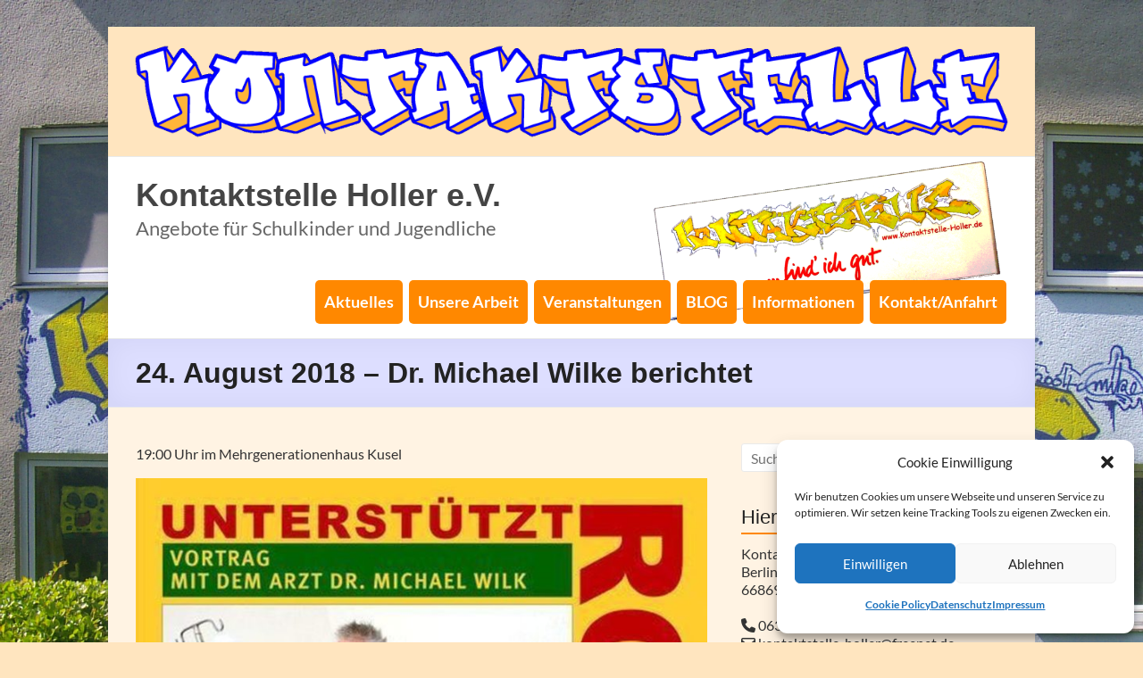

--- FILE ---
content_type: text/html; charset=UTF-8
request_url: http://kontaktstelle-holler.de/24-august-2018-dr-michael-wilke-berichtet/
body_size: 15954
content:
<!DOCTYPE html>
<!--[if IE 7]>
<html class="ie ie7" lang="de">
<![endif]-->
<!--[if IE 8]>
<html class="ie ie8" lang="de">
<![endif]-->
<!--[if !(IE 7) & !(IE 8)]><!-->
<html lang="de">
<!--<![endif]-->
<head>
	<meta charset="UTF-8" />
	<meta name="viewport" content="width=device-width, initial-scale=1">
	<link rel="profile" href="http://gmpg.org/xfn/11" />
	<title>24. August 2018 &#8211; Dr. Michael Wilke berichtet &#8211; Kontaktstelle Holler e.V.</title>
<meta name='robots' content='max-image-preview:large' />
	<style>img:is([sizes="auto" i], [sizes^="auto," i]) { contain-intrinsic-size: 3000px 1500px }</style>
	<link rel="alternate" type="application/rss+xml" title="Kontaktstelle Holler e.V. &raquo; Feed" href="http://kontaktstelle-holler.de/feed/" />
<link rel="alternate" type="application/rss+xml" title="Kontaktstelle Holler e.V. &raquo; Kommentar-Feed" href="http://kontaktstelle-holler.de/comments/feed/" />
<link rel='stylesheet' id='sbr_styles-css' href='http://kontaktstelle-holler.de/wp-content/plugins/reviews-feed/assets/css/sbr-styles.min.css?ver=2.1.1' type='text/css' media='all' />
<link rel='stylesheet' id='sbi_styles-css' href='http://kontaktstelle-holler.de/wp-content/plugins/instagram-feed/css/sbi-styles.min.css?ver=6.10.0' type='text/css' media='all' />
<link rel='stylesheet' id='wp-block-library-css' href='http://kontaktstelle-holler.de/wp-includes/css/dist/block-library/style.min.css?ver=6.8.3' type='text/css' media='all' />
<style id='wp-block-library-theme-inline-css' type='text/css'>
.wp-block-audio :where(figcaption){color:#555;font-size:13px;text-align:center}.is-dark-theme .wp-block-audio :where(figcaption){color:#ffffffa6}.wp-block-audio{margin:0 0 1em}.wp-block-code{border:1px solid #ccc;border-radius:4px;font-family:Menlo,Consolas,monaco,monospace;padding:.8em 1em}.wp-block-embed :where(figcaption){color:#555;font-size:13px;text-align:center}.is-dark-theme .wp-block-embed :where(figcaption){color:#ffffffa6}.wp-block-embed{margin:0 0 1em}.blocks-gallery-caption{color:#555;font-size:13px;text-align:center}.is-dark-theme .blocks-gallery-caption{color:#ffffffa6}:root :where(.wp-block-image figcaption){color:#555;font-size:13px;text-align:center}.is-dark-theme :root :where(.wp-block-image figcaption){color:#ffffffa6}.wp-block-image{margin:0 0 1em}.wp-block-pullquote{border-bottom:4px solid;border-top:4px solid;color:currentColor;margin-bottom:1.75em}.wp-block-pullquote cite,.wp-block-pullquote footer,.wp-block-pullquote__citation{color:currentColor;font-size:.8125em;font-style:normal;text-transform:uppercase}.wp-block-quote{border-left:.25em solid;margin:0 0 1.75em;padding-left:1em}.wp-block-quote cite,.wp-block-quote footer{color:currentColor;font-size:.8125em;font-style:normal;position:relative}.wp-block-quote:where(.has-text-align-right){border-left:none;border-right:.25em solid;padding-left:0;padding-right:1em}.wp-block-quote:where(.has-text-align-center){border:none;padding-left:0}.wp-block-quote.is-large,.wp-block-quote.is-style-large,.wp-block-quote:where(.is-style-plain){border:none}.wp-block-search .wp-block-search__label{font-weight:700}.wp-block-search__button{border:1px solid #ccc;padding:.375em .625em}:where(.wp-block-group.has-background){padding:1.25em 2.375em}.wp-block-separator.has-css-opacity{opacity:.4}.wp-block-separator{border:none;border-bottom:2px solid;margin-left:auto;margin-right:auto}.wp-block-separator.has-alpha-channel-opacity{opacity:1}.wp-block-separator:not(.is-style-wide):not(.is-style-dots){width:100px}.wp-block-separator.has-background:not(.is-style-dots){border-bottom:none;height:1px}.wp-block-separator.has-background:not(.is-style-wide):not(.is-style-dots){height:2px}.wp-block-table{margin:0 0 1em}.wp-block-table td,.wp-block-table th{word-break:normal}.wp-block-table :where(figcaption){color:#555;font-size:13px;text-align:center}.is-dark-theme .wp-block-table :where(figcaption){color:#ffffffa6}.wp-block-video :where(figcaption){color:#555;font-size:13px;text-align:center}.is-dark-theme .wp-block-video :where(figcaption){color:#ffffffa6}.wp-block-video{margin:0 0 1em}:root :where(.wp-block-template-part.has-background){margin-bottom:0;margin-top:0;padding:1.25em 2.375em}
</style>
<style id='global-styles-inline-css' type='text/css'>
:root{--wp--preset--aspect-ratio--square: 1;--wp--preset--aspect-ratio--4-3: 4/3;--wp--preset--aspect-ratio--3-4: 3/4;--wp--preset--aspect-ratio--3-2: 3/2;--wp--preset--aspect-ratio--2-3: 2/3;--wp--preset--aspect-ratio--16-9: 16/9;--wp--preset--aspect-ratio--9-16: 9/16;--wp--preset--color--black: #000000;--wp--preset--color--cyan-bluish-gray: #abb8c3;--wp--preset--color--white: #ffffff;--wp--preset--color--pale-pink: #f78da7;--wp--preset--color--vivid-red: #cf2e2e;--wp--preset--color--luminous-vivid-orange: #ff6900;--wp--preset--color--luminous-vivid-amber: #fcb900;--wp--preset--color--light-green-cyan: #7bdcb5;--wp--preset--color--vivid-green-cyan: #00d084;--wp--preset--color--pale-cyan-blue: #8ed1fc;--wp--preset--color--vivid-cyan-blue: #0693e3;--wp--preset--color--vivid-purple: #9b51e0;--wp--preset--gradient--vivid-cyan-blue-to-vivid-purple: linear-gradient(135deg,rgba(6,147,227,1) 0%,rgb(155,81,224) 100%);--wp--preset--gradient--light-green-cyan-to-vivid-green-cyan: linear-gradient(135deg,rgb(122,220,180) 0%,rgb(0,208,130) 100%);--wp--preset--gradient--luminous-vivid-amber-to-luminous-vivid-orange: linear-gradient(135deg,rgba(252,185,0,1) 0%,rgba(255,105,0,1) 100%);--wp--preset--gradient--luminous-vivid-orange-to-vivid-red: linear-gradient(135deg,rgba(255,105,0,1) 0%,rgb(207,46,46) 100%);--wp--preset--gradient--very-light-gray-to-cyan-bluish-gray: linear-gradient(135deg,rgb(238,238,238) 0%,rgb(169,184,195) 100%);--wp--preset--gradient--cool-to-warm-spectrum: linear-gradient(135deg,rgb(74,234,220) 0%,rgb(151,120,209) 20%,rgb(207,42,186) 40%,rgb(238,44,130) 60%,rgb(251,105,98) 80%,rgb(254,248,76) 100%);--wp--preset--gradient--blush-light-purple: linear-gradient(135deg,rgb(255,206,236) 0%,rgb(152,150,240) 100%);--wp--preset--gradient--blush-bordeaux: linear-gradient(135deg,rgb(254,205,165) 0%,rgb(254,45,45) 50%,rgb(107,0,62) 100%);--wp--preset--gradient--luminous-dusk: linear-gradient(135deg,rgb(255,203,112) 0%,rgb(199,81,192) 50%,rgb(65,88,208) 100%);--wp--preset--gradient--pale-ocean: linear-gradient(135deg,rgb(255,245,203) 0%,rgb(182,227,212) 50%,rgb(51,167,181) 100%);--wp--preset--gradient--electric-grass: linear-gradient(135deg,rgb(202,248,128) 0%,rgb(113,206,126) 100%);--wp--preset--gradient--midnight: linear-gradient(135deg,rgb(2,3,129) 0%,rgb(40,116,252) 100%);--wp--preset--font-size--small: 13px;--wp--preset--font-size--medium: 20px;--wp--preset--font-size--large: 36px;--wp--preset--font-size--x-large: 42px;--wp--preset--spacing--20: 0.44rem;--wp--preset--spacing--30: 0.67rem;--wp--preset--spacing--40: 1rem;--wp--preset--spacing--50: 1.5rem;--wp--preset--spacing--60: 2.25rem;--wp--preset--spacing--70: 3.38rem;--wp--preset--spacing--80: 5.06rem;--wp--preset--shadow--natural: 6px 6px 9px rgba(0, 0, 0, 0.2);--wp--preset--shadow--deep: 12px 12px 50px rgba(0, 0, 0, 0.4);--wp--preset--shadow--sharp: 6px 6px 0px rgba(0, 0, 0, 0.2);--wp--preset--shadow--outlined: 6px 6px 0px -3px rgba(255, 255, 255, 1), 6px 6px rgba(0, 0, 0, 1);--wp--preset--shadow--crisp: 6px 6px 0px rgba(0, 0, 0, 1);}:root { --wp--style--global--content-size: 760px;--wp--style--global--wide-size: 1160px; }:where(body) { margin: 0; }.wp-site-blocks > .alignleft { float: left; margin-right: 2em; }.wp-site-blocks > .alignright { float: right; margin-left: 2em; }.wp-site-blocks > .aligncenter { justify-content: center; margin-left: auto; margin-right: auto; }:where(.wp-site-blocks) > * { margin-block-start: 24px; margin-block-end: 0; }:where(.wp-site-blocks) > :first-child { margin-block-start: 0; }:where(.wp-site-blocks) > :last-child { margin-block-end: 0; }:root { --wp--style--block-gap: 24px; }:root :where(.is-layout-flow) > :first-child{margin-block-start: 0;}:root :where(.is-layout-flow) > :last-child{margin-block-end: 0;}:root :where(.is-layout-flow) > *{margin-block-start: 24px;margin-block-end: 0;}:root :where(.is-layout-constrained) > :first-child{margin-block-start: 0;}:root :where(.is-layout-constrained) > :last-child{margin-block-end: 0;}:root :where(.is-layout-constrained) > *{margin-block-start: 24px;margin-block-end: 0;}:root :where(.is-layout-flex){gap: 24px;}:root :where(.is-layout-grid){gap: 24px;}.is-layout-flow > .alignleft{float: left;margin-inline-start: 0;margin-inline-end: 2em;}.is-layout-flow > .alignright{float: right;margin-inline-start: 2em;margin-inline-end: 0;}.is-layout-flow > .aligncenter{margin-left: auto !important;margin-right: auto !important;}.is-layout-constrained > .alignleft{float: left;margin-inline-start: 0;margin-inline-end: 2em;}.is-layout-constrained > .alignright{float: right;margin-inline-start: 2em;margin-inline-end: 0;}.is-layout-constrained > .aligncenter{margin-left: auto !important;margin-right: auto !important;}.is-layout-constrained > :where(:not(.alignleft):not(.alignright):not(.alignfull)){max-width: var(--wp--style--global--content-size);margin-left: auto !important;margin-right: auto !important;}.is-layout-constrained > .alignwide{max-width: var(--wp--style--global--wide-size);}body .is-layout-flex{display: flex;}.is-layout-flex{flex-wrap: wrap;align-items: center;}.is-layout-flex > :is(*, div){margin: 0;}body .is-layout-grid{display: grid;}.is-layout-grid > :is(*, div){margin: 0;}body{padding-top: 0px;padding-right: 0px;padding-bottom: 0px;padding-left: 0px;}a:where(:not(.wp-element-button)){text-decoration: underline;}:root :where(.wp-element-button, .wp-block-button__link){background-color: #32373c;border-width: 0;color: #fff;font-family: inherit;font-size: inherit;line-height: inherit;padding: calc(0.667em + 2px) calc(1.333em + 2px);text-decoration: none;}.has-black-color{color: var(--wp--preset--color--black) !important;}.has-cyan-bluish-gray-color{color: var(--wp--preset--color--cyan-bluish-gray) !important;}.has-white-color{color: var(--wp--preset--color--white) !important;}.has-pale-pink-color{color: var(--wp--preset--color--pale-pink) !important;}.has-vivid-red-color{color: var(--wp--preset--color--vivid-red) !important;}.has-luminous-vivid-orange-color{color: var(--wp--preset--color--luminous-vivid-orange) !important;}.has-luminous-vivid-amber-color{color: var(--wp--preset--color--luminous-vivid-amber) !important;}.has-light-green-cyan-color{color: var(--wp--preset--color--light-green-cyan) !important;}.has-vivid-green-cyan-color{color: var(--wp--preset--color--vivid-green-cyan) !important;}.has-pale-cyan-blue-color{color: var(--wp--preset--color--pale-cyan-blue) !important;}.has-vivid-cyan-blue-color{color: var(--wp--preset--color--vivid-cyan-blue) !important;}.has-vivid-purple-color{color: var(--wp--preset--color--vivid-purple) !important;}.has-black-background-color{background-color: var(--wp--preset--color--black) !important;}.has-cyan-bluish-gray-background-color{background-color: var(--wp--preset--color--cyan-bluish-gray) !important;}.has-white-background-color{background-color: var(--wp--preset--color--white) !important;}.has-pale-pink-background-color{background-color: var(--wp--preset--color--pale-pink) !important;}.has-vivid-red-background-color{background-color: var(--wp--preset--color--vivid-red) !important;}.has-luminous-vivid-orange-background-color{background-color: var(--wp--preset--color--luminous-vivid-orange) !important;}.has-luminous-vivid-amber-background-color{background-color: var(--wp--preset--color--luminous-vivid-amber) !important;}.has-light-green-cyan-background-color{background-color: var(--wp--preset--color--light-green-cyan) !important;}.has-vivid-green-cyan-background-color{background-color: var(--wp--preset--color--vivid-green-cyan) !important;}.has-pale-cyan-blue-background-color{background-color: var(--wp--preset--color--pale-cyan-blue) !important;}.has-vivid-cyan-blue-background-color{background-color: var(--wp--preset--color--vivid-cyan-blue) !important;}.has-vivid-purple-background-color{background-color: var(--wp--preset--color--vivid-purple) !important;}.has-black-border-color{border-color: var(--wp--preset--color--black) !important;}.has-cyan-bluish-gray-border-color{border-color: var(--wp--preset--color--cyan-bluish-gray) !important;}.has-white-border-color{border-color: var(--wp--preset--color--white) !important;}.has-pale-pink-border-color{border-color: var(--wp--preset--color--pale-pink) !important;}.has-vivid-red-border-color{border-color: var(--wp--preset--color--vivid-red) !important;}.has-luminous-vivid-orange-border-color{border-color: var(--wp--preset--color--luminous-vivid-orange) !important;}.has-luminous-vivid-amber-border-color{border-color: var(--wp--preset--color--luminous-vivid-amber) !important;}.has-light-green-cyan-border-color{border-color: var(--wp--preset--color--light-green-cyan) !important;}.has-vivid-green-cyan-border-color{border-color: var(--wp--preset--color--vivid-green-cyan) !important;}.has-pale-cyan-blue-border-color{border-color: var(--wp--preset--color--pale-cyan-blue) !important;}.has-vivid-cyan-blue-border-color{border-color: var(--wp--preset--color--vivid-cyan-blue) !important;}.has-vivid-purple-border-color{border-color: var(--wp--preset--color--vivid-purple) !important;}.has-vivid-cyan-blue-to-vivid-purple-gradient-background{background: var(--wp--preset--gradient--vivid-cyan-blue-to-vivid-purple) !important;}.has-light-green-cyan-to-vivid-green-cyan-gradient-background{background: var(--wp--preset--gradient--light-green-cyan-to-vivid-green-cyan) !important;}.has-luminous-vivid-amber-to-luminous-vivid-orange-gradient-background{background: var(--wp--preset--gradient--luminous-vivid-amber-to-luminous-vivid-orange) !important;}.has-luminous-vivid-orange-to-vivid-red-gradient-background{background: var(--wp--preset--gradient--luminous-vivid-orange-to-vivid-red) !important;}.has-very-light-gray-to-cyan-bluish-gray-gradient-background{background: var(--wp--preset--gradient--very-light-gray-to-cyan-bluish-gray) !important;}.has-cool-to-warm-spectrum-gradient-background{background: var(--wp--preset--gradient--cool-to-warm-spectrum) !important;}.has-blush-light-purple-gradient-background{background: var(--wp--preset--gradient--blush-light-purple) !important;}.has-blush-bordeaux-gradient-background{background: var(--wp--preset--gradient--blush-bordeaux) !important;}.has-luminous-dusk-gradient-background{background: var(--wp--preset--gradient--luminous-dusk) !important;}.has-pale-ocean-gradient-background{background: var(--wp--preset--gradient--pale-ocean) !important;}.has-electric-grass-gradient-background{background: var(--wp--preset--gradient--electric-grass) !important;}.has-midnight-gradient-background{background: var(--wp--preset--gradient--midnight) !important;}.has-small-font-size{font-size: var(--wp--preset--font-size--small) !important;}.has-medium-font-size{font-size: var(--wp--preset--font-size--medium) !important;}.has-large-font-size{font-size: var(--wp--preset--font-size--large) !important;}.has-x-large-font-size{font-size: var(--wp--preset--font-size--x-large) !important;}
:root :where(.wp-block-pullquote){font-size: 1.5em;line-height: 1.6;}
</style>
<link rel='stylesheet' id='ctf_styles-css' href='http://kontaktstelle-holler.de/wp-content/plugins/custom-twitter-feeds/css/ctf-styles.min.css?ver=2.3.1' type='text/css' media='all' />
<link rel='stylesheet' id='cff-css' href='http://kontaktstelle-holler.de/wp-content/plugins/custom-facebook-feed-pro/assets/css/cff-style.min.css?ver=4.7.4' type='text/css' media='all' />
<link rel='stylesheet' id='cmplz-general-css' href='http://kontaktstelle-holler.de/wp-content/plugins/complianz-gdpr/assets/css/cookieblocker.min.css?ver=1763728081' type='text/css' media='all' />
<link rel='stylesheet' id='parent-style-css' href='http://kontaktstelle-holler.de/wp-content/themes/spacious/style.css?ver=6.8.3' type='text/css' media='all' />
<link rel='stylesheet' id='font-awesome-4-css' href='http://kontaktstelle-holler.de/wp-content/themes/spacious/font-awesome/library/font-awesome/css/v4-shims.min.css?ver=4.7.0' type='text/css' media='all' />
<link rel='stylesheet' id='font-awesome-all-css' href='http://kontaktstelle-holler.de/wp-content/themes/spacious/font-awesome/library/font-awesome/css/all.min.css?ver=6.7.2' type='text/css' media='all' />
<link rel='stylesheet' id='font-awesome-solid-css' href='http://kontaktstelle-holler.de/wp-content/themes/spacious/font-awesome/library/font-awesome/css/solid.min.css?ver=6.7.2' type='text/css' media='all' />
<link rel='stylesheet' id='font-awesome-regular-css' href='http://kontaktstelle-holler.de/wp-content/themes/spacious/font-awesome/library/font-awesome/css/regular.min.css?ver=6.7.2' type='text/css' media='all' />
<link rel='stylesheet' id='font-awesome-brands-css' href='http://kontaktstelle-holler.de/wp-content/themes/spacious/font-awesome/library/font-awesome/css/brands.min.css?ver=6.7.2' type='text/css' media='all' />
<link rel='stylesheet' id='spacious_style-css' href='http://kontaktstelle-holler.de/wp-content/themes/spacious_child/style.css?ver=6.8.3' type='text/css' media='all' />
<style id='spacious_style-inline-css' type='text/css'>
.previous a:hover, .next a:hover, a, #site-title a:hover, .main-navigation ul li.current_page_item a, .main-navigation ul li:hover > a, .main-navigation ul li ul li a:hover, .main-navigation ul li ul li:hover > a, .main-navigation ul li.current-menu-item ul li a:hover, .main-navigation ul li:hover > .sub-toggle, .main-navigation a:hover, .main-navigation ul li.current-menu-item a, .main-navigation ul li.current_page_ancestor a, .main-navigation ul li.current-menu-ancestor a, .main-navigation ul li.current_page_item a, .main-navigation ul li:hover > a, .small-menu a:hover, .small-menu ul li.current-menu-item a, .small-menu ul li.current_page_ancestor a, .small-menu ul li.current-menu-ancestor a, .small-menu ul li.current_page_item a, .small-menu ul li:hover > a, .breadcrumb a:hover, .tg-one-half .widget-title a:hover, .tg-one-third .widget-title a:hover, .tg-one-fourth .widget-title a:hover, .pagination a span:hover, #content .comments-area a.comment-permalink:hover, .comments-area .comment-author-link a:hover, .comment .comment-reply-link:hover, .nav-previous a:hover, .nav-next a:hover, #wp-calendar #today, .footer-widgets-area a:hover, .footer-socket-wrapper .copyright a:hover, .read-more, .more-link, .post .entry-title a:hover, .page .entry-title a:hover, .post .entry-meta a:hover, .type-page .entry-meta a:hover, .single #content .tags a:hover, .widget_testimonial .testimonial-icon:before, .header-action .search-wrapper:hover .fa{color:#ff8800;}.spacious-button, input[type="reset"], input[type="button"], input[type="submit"], button, #featured-slider .slider-read-more-button, #controllers a:hover, #controllers a.active, .pagination span ,.site-header .menu-toggle:hover, .call-to-action-button, .comments-area .comment-author-link span, a#back-top:before, .post .entry-meta .read-more-link, a#scroll-up, .search-form span, .main-navigation .tg-header-button-wrap.button-one a{background-color:#ff8800;}.main-small-navigation li:hover, .main-small-navigation ul > .current_page_item, .main-small-navigation ul > .current-menu-item, .spacious-woocommerce-cart-views .cart-value{background:#ff8800;}.main-navigation ul li ul, .widget_testimonial .testimonial-post{border-top-color:#ff8800;}blockquote, .call-to-action-content-wrapper{border-left-color:#ff8800;}.site-header .menu-toggle:hover.entry-meta a.read-more:hover,#featured-slider .slider-read-more-button:hover,.call-to-action-button:hover,.entry-meta .read-more-link:hover,.spacious-button:hover, input[type="reset"]:hover, input[type="button"]:hover, input[type="submit"]:hover, button:hover{background:#cd5600;}.pagination a span:hover, .main-navigation .tg-header-button-wrap.button-one a{border-color:#ff8800;}.widget-title span{border-bottom-color:#ff8800;}.widget_service_block a.more-link:hover, .widget_featured_single_post a.read-more:hover,#secondary a:hover,logged-in-as:hover  a,.single-page p a:hover{color:#cd5600;}.main-navigation .tg-header-button-wrap.button-one a:hover{background-color:#cd5600;}
</style>
<link rel='stylesheet' id='spacious-genericons-css' href='http://kontaktstelle-holler.de/wp-content/themes/spacious/genericons/genericons.css?ver=3.3.1' type='text/css' media='all' />
<link rel='stylesheet' id='spacious-font-awesome-css' href='http://kontaktstelle-holler.de/wp-content/themes/spacious/font-awesome/css/font-awesome.min.css?ver=4.7.1' type='text/css' media='all' />
<link rel='stylesheet' id='slb_core-css' href='http://kontaktstelle-holler.de/wp-content/plugins/simple-lightbox/client/css/app.css?ver=2.9.4' type='text/css' media='all' />
<link rel='stylesheet' id='__EPYT__style-css' href='http://kontaktstelle-holler.de/wp-content/plugins/youtube-embed-plus/styles/ytprefs.min.css?ver=14.2.3.2' type='text/css' media='all' />
<style id='__EPYT__style-inline-css' type='text/css'>

                .epyt-gallery-thumb {
                        width: 33.333%;
                }
                
</style>
<script type="text/javascript" src="http://kontaktstelle-holler.de/wp-includes/js/jquery/jquery.min.js?ver=3.7.1" id="jquery-core-js"></script>
<script type="text/javascript" src="http://kontaktstelle-holler.de/wp-includes/js/jquery/jquery-migrate.min.js?ver=3.4.1" id="jquery-migrate-js"></script>
<script type="text/javascript" src="http://kontaktstelle-holler.de/wp-content/themes/spacious/js/spacious-custom.js?ver=6.8.3" id="spacious-custom-js"></script>
<!--[if lte IE 8]>
<script type="text/javascript" src="http://kontaktstelle-holler.de/wp-content/themes/spacious/js/html5shiv.min.js?ver=6.8.3" id="html5-js"></script>
<![endif]-->
<script data-service="youtube" data-category="marketing" type="text/plain" id="__ytprefs__-js-extra">
/* <![CDATA[ */
var _EPYT_ = {"ajaxurl":"http:\/\/kontaktstelle-holler.de\/wp-admin\/admin-ajax.php","security":"3bb6929a03","gallery_scrolloffset":"20","eppathtoscripts":"http:\/\/kontaktstelle-holler.de\/wp-content\/plugins\/youtube-embed-plus\/scripts\/","eppath":"http:\/\/kontaktstelle-holler.de\/wp-content\/plugins\/youtube-embed-plus\/","epresponsiveselector":"[\"iframe.__youtube_prefs__\",\"iframe[src*='youtube.com']\",\"iframe[src*='youtube-nocookie.com']\",\"iframe[data-ep-src*='youtube.com']\",\"iframe[data-ep-src*='youtube-nocookie.com']\",\"iframe[data-ep-gallerysrc*='youtube.com']\"]","epdovol":"1","version":"14.2.3.2","evselector":"iframe.__youtube_prefs__[src], iframe[src*=\"youtube.com\/embed\/\"], iframe[src*=\"youtube-nocookie.com\/embed\/\"]","ajax_compat":"","maxres_facade":"eager","ytapi_load":"light","pause_others":"","stopMobileBuffer":"1","facade_mode":"","not_live_on_channel":""};
/* ]]> */
</script>
<script type="text/javascript" src="http://kontaktstelle-holler.de/wp-content/plugins/youtube-embed-plus/scripts/ytprefs.min.js?ver=14.2.3.2" id="__ytprefs__-js"></script>
<script type="text/javascript" src="http://kontaktstelle-holler.de/wp-content/plugins/youtube-embed-plus/scripts/jquery.cookie.min.js?ver=14.2.3.2" id="__jquery_cookie__-js"></script>
<link rel="https://api.w.org/" href="http://kontaktstelle-holler.de/wp-json/" /><link rel="alternate" title="JSON" type="application/json" href="http://kontaktstelle-holler.de/wp-json/wp/v2/posts/311" /><link rel="EditURI" type="application/rsd+xml" title="RSD" href="http://kontaktstelle-holler.de/xmlrpc.php?rsd" />
<meta name="generator" content="WordPress 6.8.3" />
<link rel="canonical" href="http://kontaktstelle-holler.de/24-august-2018-dr-michael-wilke-berichtet/" />
<link rel='shortlink' href='http://kontaktstelle-holler.de/?p=311' />
<link rel="alternate" title="oEmbed (JSON)" type="application/json+oembed" href="http://kontaktstelle-holler.de/wp-json/oembed/1.0/embed?url=http%3A%2F%2Fkontaktstelle-holler.de%2F24-august-2018-dr-michael-wilke-berichtet%2F" />
<link rel="alternate" title="oEmbed (XML)" type="text/xml+oembed" href="http://kontaktstelle-holler.de/wp-json/oembed/1.0/embed?url=http%3A%2F%2Fkontaktstelle-holler.de%2F24-august-2018-dr-michael-wilke-berichtet%2F&#038;format=xml" />
<!-- Custom Facebook Feed JS vars -->
<script type="text/javascript">
var cffsiteurl = "http://kontaktstelle-holler.de/wp-content/plugins";
var cffajaxurl = "http://kontaktstelle-holler.de/wp-admin/admin-ajax.php";


var cfflinkhashtags = "false";
</script>
			<style>.cmplz-hidden {
					display: none !important;
				}</style>	<style type="text/css">
			#site-title a {
			color: ff8800;
		}
		#site-description {
			color: ff8800;
		}
		</style>
	<style type="text/css" id="custom-background-css">
body.custom-background { background-color: #ffe5bf; background-image: url("http://kontaktstelle-holler.de/wp-content/uploads/gebaeude_01.jpg"); background-position: center top; background-size: cover; background-repeat: no-repeat; background-attachment: fixed; }
</style>
	<link rel="icon" href="http://kontaktstelle-holler.de/wp-content/uploads/icon2-150x150.jpg" sizes="32x32" />
<link rel="icon" href="http://kontaktstelle-holler.de/wp-content/uploads/icon2-230x230.jpg" sizes="192x192" />
<link rel="apple-touch-icon" href="http://kontaktstelle-holler.de/wp-content/uploads/icon2-230x230.jpg" />
<meta name="msapplication-TileImage" content="http://kontaktstelle-holler.de/wp-content/uploads/icon2.jpg" />
		<style type="text/css"> blockquote { border-left: 3px solid #ff8800; }
			.spacious-button, input[type="reset"], input[type="button"], input[type="submit"], button { background-color: #ff8800; }
			.previous a:hover, .next a:hover { 	color: #ff8800; }
			a { color: #ff8800; }
			#site-title a:hover { color: #ff8800; }
			.main-navigation ul li.current_page_item a, .main-navigation ul li:hover > a { color: #ff8800; }
			.main-navigation ul li ul { border-top: 1px solid #ff8800; }
			.main-navigation ul li ul li a:hover, .main-navigation ul li ul li:hover > a, .main-navigation ul li.current-menu-item ul li a:hover, .main-navigation ul li:hover > .sub-toggle { color: #ff8800; }
			.site-header .menu-toggle:hover.entry-meta a.read-more:hover,#featured-slider .slider-read-more-button:hover,.call-to-action-button:hover,.entry-meta .read-more-link:hover,.spacious-button:hover, input[type="reset"]:hover, input[type="button"]:hover, input[type="submit"]:hover, button:hover { background: #cd5600; }
			.main-small-navigation li:hover { background: #ff8800; }
			.main-small-navigation ul > .current_page_item, .main-small-navigation ul > .current-menu-item { background: #ff8800; }
			.main-navigation a:hover, .main-navigation ul li.current-menu-item a, .main-navigation ul li.current_page_ancestor a, .main-navigation ul li.current-menu-ancestor a, .main-navigation ul li.current_page_item a, .main-navigation ul li:hover > a  { color: #ff8800; }
			.small-menu a:hover, .small-menu ul li.current-menu-item a, .small-menu ul li.current_page_ancestor a, .small-menu ul li.current-menu-ancestor a, .small-menu ul li.current_page_item a, .small-menu ul li:hover > a { color: #ff8800; }
			#featured-slider .slider-read-more-button { background-color: #ff8800; }
			#controllers a:hover, #controllers a.active { background-color: #ff8800; color: #ff8800; }
			.widget_service_block a.more-link:hover, .widget_featured_single_post a.read-more:hover,#secondary a:hover,logged-in-as:hover  a,.single-page p a:hover{ color: #cd5600; }
			.breadcrumb a:hover { color: #ff8800; }
			.tg-one-half .widget-title a:hover, .tg-one-third .widget-title a:hover, .tg-one-fourth .widget-title a:hover { color: #ff8800; }
			.pagination span ,.site-header .menu-toggle:hover{ background-color: #ff8800; }
			.pagination a span:hover { color: #ff8800; border-color: #ff8800; }
			.widget_testimonial .testimonial-post { border-color: #ff8800 #EAEAEA #EAEAEA #EAEAEA; }
			.call-to-action-content-wrapper { border-color: #EAEAEA #EAEAEA #EAEAEA #ff8800; }
			.call-to-action-button { background-color: #ff8800; }
			#content .comments-area a.comment-permalink:hover { color: #ff8800; }
			.comments-area .comment-author-link a:hover { color: #ff8800; }
			.comments-area .comment-author-link span { background-color: #ff8800; }
			.comment .comment-reply-link:hover { color: #ff8800; }
			.nav-previous a:hover, .nav-next a:hover { color: #ff8800; }
			#wp-calendar #today { color: #ff8800; }
			.widget-title span { border-bottom: 2px solid #ff8800; }
			.footer-widgets-area a:hover { color: #ff8800 !important; }
			.footer-socket-wrapper .copyright a:hover { color: #ff8800; }
			a#back-top:before { background-color: #ff8800; }
			.read-more, .more-link { color: #ff8800; }
			.post .entry-title a:hover, .page .entry-title a:hover { color: #ff8800; }
			.post .entry-meta .read-more-link { background-color: #ff8800; }
			.post .entry-meta a:hover, .type-page .entry-meta a:hover { color: #ff8800; }
			.single #content .tags a:hover { color: #ff8800; }
			.widget_testimonial .testimonial-icon:before { color: #ff8800; }
			a#scroll-up { background-color: #ff8800; }
			.search-form span { background-color: #ff8800; }.header-action .search-wrapper:hover .fa{ color: #ff8800} .spacious-woocommerce-cart-views .cart-value { background:#ff8800}.main-navigation .tg-header-button-wrap.button-one a{background-color:#ff8800} .main-navigation .tg-header-button-wrap.button-one a{border-color:#ff8800}.main-navigation .tg-header-button-wrap.button-one a:hover{background-color:#cd5600}.main-navigation .tg-header-button-wrap.button-one a:hover{border-color:#cd5600}</style>
				<style type="text/css" id="wp-custom-css">
			body {color:#333333;}

/* Überschriften */
h1, h2, h3, h4 {font-family: 'Comic Sans MS', 'Chalkboard SE', 'Comic Neue', sans-serif; clear:both;}
h1.header-post-title-class {font-size:2em;font-weight:bold;}
h2,h4 {text-decoration:underline}
h3 {line-height:1.5em;}
h5 {font-size:1.1em;font-style:italic}
/* Absätze */
hr {margin:5px; border: 1px solid #ff8800;background-color:#ff8800; clear:both;}
blockquote {background-color:#ffe5bf;}
blockquote p {font-size:1.2em}
blockquote.zitate br {margin-bottom:10px} 

/**********************/
/* Layout */
/**********************/
/*div#page {opacity:1;background-color: rgba(255, 255, 255, 0); }
*/
#main {background-color:#FFF3E3}
li a, a.button, button.search-icon{border-radius:5px}
p#site-description {font-size:1.4em;}
div.header-post-title-container{background-color:#DDDEFF;}
div.entry-meta.clearfix {border-bottom:2px solid #ff8800;}
div.entry-content.clearfix {margin:0px;}
.wp-custom-header {background-color:#ffe5bf;}
.header-post-title-container {box-shadow: 0 0 30px rgba(0, 15, 50, 0.05) inset!important}
footer.entry-meta-bar {background-color:#ffe5bf}
/*Navigation im Blog*/
ul.default-wp-page.clearfix {display:none}
#header-text-nav-wrap {position:relative;}
@media (min-width:800px) {.kst_flying {position:absolute;right:0px;top:0px;}}
@media (max-width:800px) {.kst_flying {position:relative;}}

/* Listen */
.entry-content ul {list-style-image: url('/wp-content/uploads/marker.png');}
li {line-height:24px;margin-bottom:5px;}
/*ul li {color:black;}*/

/* Links */
a {color:blue;font-weight:bold;}
a:hover {text-decoration:underline;}
a.button {background-color:#ff8800; color:white; padding:5px 10px; font-weight:600;line-height:2em}
a.button::before {content: "> "; }

/* Bilder */
img {margin-bottom:0px;}
div.tg-column-4 .wp-caption {margin-bottom:0rem;}
#colophon div.tg-column-4 .widget {padding-bottom: 5px;}
div.tg-column-4 .wp-caption figcaption.wp-caption-text {margin:0.1rem 0;}
.wp-caption-text {font-size:1em!important;}

/* Gallerie */
.gallery {
/* -moz-column-count: 3;
-webkit-column-count: 3;
column-count: 3;
	*/
-moz-column-gap: 0.0em;
-webkit-column-gap: 0.0em;
column-gap: 0.0em;
	background-color:#ffe5bf;padding:20px;
}
/*figure.gallery-item{padding:0px!important}
 .psgal figure {padding:0px !important}*/
.psgal {background-color:#ffe5bf;}
.post-2145 {background-color:#ffe5bf;}
/*#main.clearfix {background-color:#ffe5bf;}
*/
.masonry-brick figcaption.gallery-caption {display:none}

/* iframe */
iframe.wp-embedded-content {background-color: #ffe5bf; padding: 5px; color:#202020; border: 2px solid #ff8800;}

/* Menus */
.main-navigation li {margin:0;}
ul#menu-oberes-menue li{padding:0px 0px 0px 5px}
ul#menu-oberes-menue li a {background-color:#ff8800;  padding:8px 10px;color:white; font-size:18px; margin:1px;  height:auto; font-weight:600;}
ul#menu-oberes-menue li a:hover {text-decoration:underline;color:#222222;}

/*w4*/
div.kharchiv {background-color:#FFE5BF;margin-bottom:20px;}
div.kharchiv div.img {display:inline-block; margin:auto; width:150px; vertical-align:top; padding:5px;}
div.kharchiv div.txt {display:inline-block; margin:auto; max-width:400px; vertical-align:top; padding:5px;
}
div.kharchiv div.txt div a {font-family: 'Comic Sans MS', 'Chalkboard SE', 'Comic Neue', sans-serif; color:black !important;font-weight:normal;border-bottom:2px solid #ff8800;margin-bottom:5px;}
div.w4pl-inner {padding-bottom:15px}
div.navigation{margin-top:10px;}
div.navigation a {margin-left:10px;border-radius:5px;background-color:#ff8800; color:white; padding:5px 10px; font-weight:600}
div.navigation a.prev::before { 
    content: "< ";
}
div.navigation a.next::after { 
    content: " >";
}

/* Eigene Layout-Elemente */
div.box1 {float: left; background-color: #ffe5bf; padding: 15px; margin: 15px;color:#202020; border: 2px solid #ff8800;}

div.kharchiv div.txt span {font-weight:bold;}
div.kharchiv div.txt span a {color:blue;}

/* Eigene Shortcodes */
div.kst_rot, div.rot {color:red; font-weight:bold;border:2px solid red; text-align:center; border-radius: 20px;}


/*facebook-feeder*/
.blog_style_object_container_0 {margin:0px!important;}

.blog_style_object_container_0, .ffwd_blog_style_object_messages_0, .ffwd_blog_style_object_from_0, .ffwd_blog_style_object_info_container_0 {background-color:#CED8EC!important;}
.blog_style_object_container_0 {border-color:black!important;}
.ffwd_blog_style_object_messages_0 {line-height:1.3em}
.ffwd_blog_style_img_0 {max-width: 170px!important;}
.ffwd_blog_style_object_info_container_0 {width:68%!important;}
.ffwd_blog_style_object_ver_al_0 {width:30%!important;text-align:left!important;}
.blog_style_image_container_0 {width:30%!important;}
		</style>
		</head>

<body data-cmplz=1 class="wp-singular post-template-default single single-post postid-311 single-format-standard custom-background wp-embed-responsive wp-theme-spacious wp-child-theme-spacious_child  blog-medium narrow-978">


<div id="page" class="hfeed site">
	<a class="skip-link screen-reader-text" href="#main">Zum Inhalt springen</a>

	
	
	<header id="masthead" class="site-header clearfix spacious-header-display-one">

		
		<div id="wp-custom-header" class="wp-custom-header"><img src="http://kontaktstelle-holler.de/wp-content/uploads/logo.png" class="header-image" width="2500" height="350" alt="Kontaktstelle Holler e.V."></div>
		<div id="header-text-nav-container" class="">

			<div class="inner-wrap" id="spacious-header-display-one">

				<div id="header-text-nav-wrap" class="clearfix">
					<div id="header-left-section">
													<div id="header-logo-image">

								
							</div><!-- #header-logo-image -->

							
						<div id="header-text" class="">
															<h3 id="site-title">
									<a href="http://kontaktstelle-holler.de/"
									   title="Kontaktstelle Holler e.V."
									   rel="home">Kontaktstelle Holler e.V.</a>
								</h3>
														<p id="site-description">Angebote für Schulkinder und Jugendliche</p>
							<!-- #site-description -->
						</div><!-- #header-text -->

					</div><!-- #header-left-section -->
					<div id="header-right-section">
													<div id="header-right-sidebar" class="clearfix">
								<aside id="media_image-9" class="widget widget_media_image"><img width="400" height="187" src="http://kontaktstelle-holler.de/wp-content/uploads/20180619_085323s-642x300.png" class="image wp-image-825 kst_flying attachment-400x187 size-400x187" alt="" style="max-width: 100%; height: auto;" decoding="async" srcset="http://kontaktstelle-holler.de/wp-content/uploads/20180619_085323s-642x300.png 642w, http://kontaktstelle-holler.de/wp-content/uploads/20180619_085323s-300x141.png 300w, http://kontaktstelle-holler.de/wp-content/uploads/20180619_085323s-768x360.png 768w, http://kontaktstelle-holler.de/wp-content/uploads/20180619_085323s-1024x480.png 1024w, http://kontaktstelle-holler.de/wp-content/uploads/20180619_085323s-750x350.png 750w, http://kontaktstelle-holler.de/wp-content/uploads/20180619_085323s.png 1234w" sizes="(max-width: 400px) 100vw, 400px" /></aside>							</div>
							
													<div class="header-action">
															</div>
						
						
		<nav id="site-navigation" class="main-navigation clearfix   " role="navigation">
			<p class="menu-toggle">
				<span class="">Menü</span>
			</p>
			<div class="menu-primary-container"><ul id="menu-oberes-menue" class="menu"><li id="menu-item-66" class="menu-item menu-item-type-post_type menu-item-object-page menu-item-home menu-item-66"><a href="http://kontaktstelle-holler.de/">Aktuelles</a></li>
<li id="menu-item-69" class="menu-item menu-item-type-post_type menu-item-object-page menu-item-has-children menu-item-69"><a href="http://kontaktstelle-holler.de/unsere-arbeit/">Unsere Arbeit</a>
<ul class="sub-menu">
	<li id="menu-item-548" class="menu-item menu-item-type-post_type menu-item-object-page menu-item-548"><a href="http://kontaktstelle-holler.de/unsere-arbeit/">Unsere Arbeit</a></li>
	<li id="menu-item-2018" class="menu-item menu-item-type-post_type menu-item-object-post menu-item-2018"><a href="http://kontaktstelle-holler.de/neue-oeffnungszeiten-ab-1-september-2020/">Neue Öffnungszeiten ab 1. September 2020</a></li>
	<li id="menu-item-204" class="menu-item menu-item-type-post_type menu-item-object-page menu-item-204"><a href="http://kontaktstelle-holler.de/kitaplus/">Kita-Sozialarbeit (früher: Kita!Plus)</a></li>
	<li id="menu-item-68" class="menu-item menu-item-type-post_type menu-item-object-page menu-item-68"><a href="http://kontaktstelle-holler.de/team/">Team</a></li>
</ul>
</li>
<li id="menu-item-317" class="menu-item menu-item-type-post_type menu-item-object-page menu-item-has-children menu-item-317"><a href="http://kontaktstelle-holler.de/veranstaltungen/">Veranstaltungen</a>
<ul class="sub-menu">
	<li id="menu-item-917" class="menu-item menu-item-type-post_type menu-item-object-page menu-item-917"><a href="http://kontaktstelle-holler.de/veranstaltungen/">Aktuelle Veranstaltungen</a></li>
	<li id="menu-item-326" class="menu-item menu-item-type-post_type menu-item-object-page menu-item-326"><a href="http://kontaktstelle-holler.de/veranstaltungsorte/">Wo?</a></li>
	<li id="menu-item-918" class="menu-item menu-item-type-taxonomy menu-item-object-category current-post-ancestor current-menu-parent current-post-parent menu-item-918"><a href="http://kontaktstelle-holler.de/category/rueckblicke/">Rückblicke</a></li>
</ul>
</li>
<li id="menu-item-21" class="menu-item menu-item-type-post_type menu-item-object-page current_page_parent menu-item-has-children menu-item-21"><a href="http://kontaktstelle-holler.de/blog/">BLOG</a>
<ul class="sub-menu">
	<li id="menu-item-671" class="menu-item menu-item-type-post_type menu-item-object-w4pl menu-item-671"><a href="http://kontaktstelle-holler.de/list/alle-nach-kategorie/">Alle Beiträge sortiert nach Kategorie</a></li>
	<li id="menu-item-415" class="menu-item menu-item-type-post_type menu-item-object-page current_page_parent menu-item-415"><a href="http://kontaktstelle-holler.de/blog/">15 neueste Beiträge</a></li>
	<li id="menu-item-916" class="menu-item menu-item-type-taxonomy menu-item-object-category current-post-ancestor current-menu-parent current-post-parent menu-item-916"><a href="http://kontaktstelle-holler.de/category/rueckblicke/">15 neueste Rückblicke</a></li>
	<li id="menu-item-412" class="menu-item menu-item-type-post_type menu-item-object-post menu-item-412"><a href="http://kontaktstelle-holler.de/presse/">Medien und Presse</a></li>
</ul>
</li>
<li id="menu-item-75" class="menu-item menu-item-type-custom menu-item-object-custom menu-item-has-children menu-item-75"><a href="#">Informationen</a>
<ul class="sub-menu">
	<li id="menu-item-80" class="menu-item menu-item-type-post_type menu-item-object-page menu-item-80"><a href="http://kontaktstelle-holler.de/mitglied-werden/">Mitglied werden!</a></li>
	<li id="menu-item-1446" class="menu-item menu-item-type-custom menu-item-object-custom menu-item-1446"><a href="http://kontaktstelle-holler.de/mitglied-werden/">SPENDEN</a></li>
	<li id="menu-item-77" class="menu-item menu-item-type-taxonomy menu-item-object-category menu-item-77"><a href="http://kontaktstelle-holler.de/category/jahresberichte/">Jahresberichte</a></li>
	<li id="menu-item-1020" class="menu-item menu-item-type-post_type menu-item-object-page menu-item-1020"><a href="http://kontaktstelle-holler.de/satzung/">Satzung</a></li>
	<li id="menu-item-67" class="menu-item menu-item-type-post_type menu-item-object-page menu-item-67"><a href="http://kontaktstelle-holler.de/impressum/">Impressum</a></li>
	<li id="menu-item-226" class="menu-item menu-item-type-post_type menu-item-object-page menu-item-privacy-policy menu-item-226"><a rel="privacy-policy" href="http://kontaktstelle-holler.de/datenschutz/">Datenschutz</a></li>
</ul>
</li>
<li id="menu-item-22" class="menu-item menu-item-type-post_type menu-item-object-page menu-item-22"><a href="http://kontaktstelle-holler.de/kontakt/">Kontakt/Anfahrt</a></li>
</ul></div>		</nav>

		
					</div><!-- #header-right-section -->

				</div><!-- #header-text-nav-wrap -->
			</div><!-- .inner-wrap -->
					</div><!-- #header-text-nav-container -->

		
						<div class="header-post-title-container clearfix">
					<div class="inner-wrap">
						<div class="post-title-wrapper">
																								<h1 class="header-post-title-class">24. August 2018 &#8211; Dr. Michael Wilke berichtet</h1>
																						</div>
											</div>
				</div>
					</header>
			<div id="main" class="clearfix">
		<div class="inner-wrap">

	
	<div id="primary">
		<div id="content" class="clearfix">
			
				
<article id="post-311" class="post-311 post type-post status-publish format-standard has-post-thumbnail hentry category-rueckblicke">
		<div class="entry-content clearfix">
		<p>19:00 Uhr im Mehrgenerationenhaus Kusel</p>
<p><a href="http://kontaktstelle-holler.de/wp-content/uploads/WilkFlyer7.jpg" data-slb-active="1" data-slb-asset="1263904383" data-slb-internal="0" data-slb-group="slb"><img decoding="async" class="aligncenter wp-image-300 size-large" src="http://kontaktstelle-holler.de/wp-content/uploads/WilkFlyer7-726x1024.jpg" alt="" width="726" height="1024" srcset="http://kontaktstelle-holler.de/wp-content/uploads/WilkFlyer7-726x1024.jpg 726w, http://kontaktstelle-holler.de/wp-content/uploads/WilkFlyer7-213x300.jpg 213w, http://kontaktstelle-holler.de/wp-content/uploads/WilkFlyer7-768x1083.jpg 768w, http://kontaktstelle-holler.de/wp-content/uploads/WilkFlyer7.jpg 1240w" sizes="(max-width: 726px) 100vw, 726px" /></a></p>
<div class="extra-hatom-entry-title"><span class="entry-title">24. August 2018 &#8211; Dr. Michael Wilke berichtet</span></div>	</div>

	<footer class="entry-meta-bar clearfix"><div class="entry-meta clearfix">
			<span class="by-author author vcard"><a class="url fn n"
			                                        href="http://kontaktstelle-holler.de/author/dobe/">Do Be</a></span>

			<span class="date"><a href="http://kontaktstelle-holler.de/24-august-2018-dr-michael-wilke-berichtet/" title="17:17" rel="bookmark"><time class="entry-date published" datetime="2018-06-03T17:17:25+02:00">3. Juni 2018</time><time class="updated" datetime="2019-12-15T14:46:11+01:00">15. Dezember 2019</time></a></span>				<span class="category"><a href="http://kontaktstelle-holler.de/category/rueckblicke/" rel="category tag">Rückblicke</a></span>
				</div></footer>
	</article>

						<ul class="default-wp-page clearfix">
			<li class="previous"><a href="http://kontaktstelle-holler.de/17-august-2018-kultursommer-in-der-tuchfabrik/" rel="prev"><span class="meta-nav">&larr;</span> 17. August 2018 &#8211; Kultursommer in der Tuchfabrik</a></li>
			<li class="next"><a href="http://kontaktstelle-holler.de/rueckblick-2017/" rel="next">Rückblick 2017 <span class="meta-nav">&rarr;</span></a></li>
		</ul>
	
				
				
				
			
		</div><!-- #content -->
	</div><!-- #primary -->

	
<div id="secondary">
			
		<aside id="search-3" class="widget widget_search"><form action="http://kontaktstelle-holler.de/" class="search-form searchform clearfix" method="get">
	<div class="search-wrap">
		<input type="text" placeholder="Suchen" class="s field" name="s">
		<button class="search-icon" type="submit"></button>
	</div>
</form><!-- .searchform --></aside><aside id="custom_html-2" class="widget_text widget widget_custom_html"><h3 class="widget-title"><span>Hier finden Sie uns</span></h3><div class="textwidget custom-html-widget"><div style="color:red"><b></b></div><div>Kontaktstelle Holler e.V.<br>
Berliner Str. 41<br>
66869 Kusel<br>
	<br>
<i class="fa fa-phone" aria-hidden="true"></i> 06381-40186<br>
<i class="fa fa-envelope-o" aria-hidden="true"></i> k&#111;&#110;&#x74;&#x61;&#x6b;ts&#116;&#101;&#x6c;&#x6c;&#x65;_&#104;&#111;&#108;&#x6c;&#x65;&#x72;&#64;&#102;&#114;&#x65;&#x65;&#x6e;et&#46;&#100;&#x65;<br>
Öffnungszeiten<br><span style="font-family:monospace"><b>
Mo:10-18 Uhr   Do:10-18 Uhr<br>
Di:10-18 Uhr   Fr:10-17 Uhr<br>
Mi:12-20 Uhr<br></b></span>
<hr>
	<b>10-12 Uhr:</b> Hilfe für Jugendliche und Erwachsene (außer Mi)<br>
	<b>Ab 12:30 Uhr:</b> Hausaufgabenbetreuung und Freizeitangebote für Kinder<br>
	<b>Mi 18-20 Uhr:</b> Treff für Jugendliche	<br>
	<b>Mo,Mi,Fr 11-12 Uhr:</b> <a a href="http://kontaktstelle-holler.de/kitaplus/">KITA Sozialarbeit</a> Beratung für Familien mit Kleinkindern
</div>
</div></aside><aside id="w4_post_list-3" class="widget w4pl_widget"><h3 class="widget-title"><span>Schon gesehen?</span></h3><!--W4PL_List_624-->
<div id="w4pl-list-624" class="w4pl">
	<div id="w4pl-inner-624" class="w4pl-inner">
		<div style="text-align:center"><a href="http://kontaktstelle-holler.de/vorstandswechsel-nach-22-jahren/">Vorstandswechsel nach 22 Jahren<br><img width="1600" height="1131" src="http://kontaktstelle-holler.de/wp-content/uploads/vorstandswechsel.jpg" class="attachment-300pxx9999 size-300pxx9999" alt="" return="" output="" decoding="async" loading="lazy" srcset="http://kontaktstelle-holler.de/wp-content/uploads/vorstandswechsel.jpg 1600w, http://kontaktstelle-holler.de/wp-content/uploads/vorstandswechsel-300x212.jpg 300w, http://kontaktstelle-holler.de/wp-content/uploads/vorstandswechsel-1024x724.jpg 1024w, http://kontaktstelle-holler.de/wp-content/uploads/vorstandswechsel-768x543.jpg 768w, http://kontaktstelle-holler.de/wp-content/uploads/vorstandswechsel-1536x1086.jpg 1536w" sizes="auto, (max-width: 1600px) 100vw, 1600px" /></a><br><span style="font-size:0.8em">(bearbeitet: 12.06.2024)</span></div><hr>

<div style="text-align:center"><a href="http://kontaktstelle-holler.de/konzeption-der-kontaktstelle-holler/">Konzeption der Kontaktstelle Holler<br><img width="300" height="422" src="http://kontaktstelle-holler.de/wp-content/uploads/konzeption.jpg" class="attachment-300pxx9999 size-300pxx9999" alt="" return="" output="" decoding="async" loading="lazy" srcset="http://kontaktstelle-holler.de/wp-content/uploads/konzeption.jpg 679w, http://kontaktstelle-holler.de/wp-content/uploads/konzeption-214x300.jpg 214w" sizes="auto, (max-width: 300px) 100vw, 300px" /></a><br><span style="font-size:0.8em">(bearbeitet: 04.12.2023)</span></div><hr>
	</div><!--#w4pl-inner-624-->
</div><!--#w4pl-624-->
<!--END_W4PL_List_624-->
</aside>	</div>

	

</div><!-- .inner-wrap -->
</div><!-- #main -->

<footer id="colophon" class="clearfix">
	<div class="footer-widgets-wrapper">
	<div class="inner-wrap">
		<div class="footer-widgets-area clearfix">
			<div class="tg-one-fourth tg-column-1">
				<aside id="w4_post_list-2" class="widget w4pl_widget"><h3 class="widget-title"><span>Veranstaltungen</span></h3><!--W4PL_List_333-->
<div id="w4pl-list-333" class="w4pl">
	<div id="w4pl-inner-333" class="w4pl-inner">Es konnten keine aktuellen Einträge gefunden werden. Bitte schauen Sie in ein paar Tagen wieder vorbei!</div><!--#w4pl-inner-333-->
</div><!--#w4pl-333-->
<!--END_W4PL_List_333-->
</aside>			</div>
							<div class="tg-one-fourth tg-column-2">
					<aside id="categories-3" class="widget widget_categories"><h3 class="widget-title"><span>Kategorien</span></h3>
			<ul>
					<li class="cat-item cat-item-1"><a href="http://kontaktstelle-holler.de/category/aktuelles/">Aktuelles</a>
</li>
	<li class="cat-item cat-item-19"><a href="http://kontaktstelle-holler.de/category/dokumentationen/">Dokumentationen</a>
</li>
	<li class="cat-item cat-item-5"><a href="http://kontaktstelle-holler.de/category/jahresberichte/">Jahresberichte</a>
</li>
	<li class="cat-item cat-item-7"><a href="http://kontaktstelle-holler.de/category/rueckblicke/">Rückblicke</a>
</li>
	<li class="cat-item cat-item-21"><a href="http://kontaktstelle-holler.de/category/veranstaltungen/">Veranstaltungen</a>
</li>
			</ul>

			</aside>				</div>
										<div class="tg-one-fourth tg-after-two-blocks-clearfix tg-column-3">
					
		<aside id="recent-posts-3" class="widget widget_recent_entries">
		<h3 class="widget-title"><span>Neueste Beiträge</span></h3>
		<ul>
											<li>
					<a href="http://kontaktstelle-holler.de/freundschaftsspiel-mit-den-enten-18-mai-2024/">Freundschaftsspiel mit den Enten &#8211; 18. Mai 2024</a>
									</li>
											<li>
					<a href="http://kontaktstelle-holler.de/nie-wieder-ist-jetzt-im-gedenken-an-esther-bejarano-16-03-2024/">Nie wieder ist jetzt &#8211; Im Gedenken an Esther Bejarano 16.03.2024</a>
									</li>
											<li>
					<a href="http://kontaktstelle-holler.de/vorstandswechsel-nach-22-jahren/">Vorstandswechsel nach 22 Jahren</a>
									</li>
											<li>
					<a href="http://kontaktstelle-holler.de/hallenfussballturnier-am-2-maerz-2023/">Hallenfußballturnier am 2. März 2023</a>
									</li>
											<li>
					<a href="http://kontaktstelle-holler.de/maya-aus-syrien-und-ihr-fsj-in-der-kontaktstelle/">Maya aus Syrien und ihr FSJ in der Kontaktstelle</a>
									</li>
					</ul>

		</aside>				</div>
										<div class="tg-one-fourth tg-one-fourth-last tg-column-4">
					<aside id="media_image-11" class="widget widget_media_image"><figure style="width: 300px" class="wp-caption alignnone"><a href="http://kontaktstelle-holler.de/wp-content/uploads/20191212_144050s.jpg"><img width="300" height="225" src="http://kontaktstelle-holler.de/wp-content/uploads/20191212_144050s-300x225.jpg" class="image wp-image-1611  attachment-medium size-medium" alt="" style="max-width: 100%; height: auto;" decoding="async" loading="lazy" srcset="http://kontaktstelle-holler.de/wp-content/uploads/20191212_144050s-300x225.jpg 300w, http://kontaktstelle-holler.de/wp-content/uploads/20191212_144050s-768x576.jpg 768w, http://kontaktstelle-holler.de/wp-content/uploads/20191212_144050s.jpg 1008w" sizes="auto, (max-width: 300px) 100vw, 300px" /></a><figcaption class="wp-caption-text">Kein Platz für Rassismus - schon immer das Motto der Kontaktstelle.</figcaption></figure></aside><aside id="media_image-3" class="widget widget_media_image"><figure style="width: 300px" class="wp-caption alignnone"><img width="300" height="225" src="http://kontaktstelle-holler.de/wp-content/uploads/Backen21-300x225.jpg" class="image wp-image-2230  attachment-medium size-medium" alt="" style="max-width: 100%; height: auto;" decoding="async" loading="lazy" srcset="http://kontaktstelle-holler.de/wp-content/uploads/Backen21-300x225.jpg 300w, http://kontaktstelle-holler.de/wp-content/uploads/Backen21-1024x768.jpg 1024w, http://kontaktstelle-holler.de/wp-content/uploads/Backen21-768x576.jpg 768w, http://kontaktstelle-holler.de/wp-content/uploads/Backen21-1536x1152.jpg 1536w, http://kontaktstelle-holler.de/wp-content/uploads/Backen21.jpg 2048w" sizes="auto, (max-width: 300px) 100vw, 300px" /><figcaption class="wp-caption-text">Backtag 24. Juni 2021</figcaption></figure></aside>				</div>
					</div>
	</div>
</div>
	<div class="footer-socket-wrapper clearfix">
		<div class="inner-wrap">
			<div class="footer-socket-area">
				<div class="copyright">Copyright &copy; 2026 <a href="http://kontaktstelle-holler.de/" title="Kontaktstelle Holler e.V." ><span>Kontaktstelle Holler e.V.</span></a>. Alle Rechte vorbehalten. Theme <a href="https://themegrill.com/themes/spacious" target="_blank" title="Spacious" rel="nofollow"><span>Spacious</span></a> von ThemeGrill. Präsentiert von: <a href="https://wordpress.org" target="_blank" title="WordPress" rel="nofollow"><span>WordPress</span></a>.</div>				<nav class="small-menu clearfix">
					<div class="menu-footer-container"><ul id="menu-footer" class="menu"><li id="menu-item-70" class="menu-item menu-item-type-post_type menu-item-object-page menu-item-70"><a href="http://kontaktstelle-holler.de/impressum/">Impressum</a></li>
<li id="menu-item-225" class="menu-item menu-item-type-post_type menu-item-object-page menu-item-privacy-policy menu-item-225"><a rel="privacy-policy" href="http://kontaktstelle-holler.de/datenschutz/">Datenschutz</a></li>
<li id="menu-item-74" class="menu-item menu-item-type-post_type menu-item-object-page menu-item-74"><a href="http://kontaktstelle-holler.de/anfahrt/">Anfahrt</a></li>
<li id="menu-item-71" class="menu-item menu-item-type-post_type menu-item-object-page menu-item-71"><a href="http://kontaktstelle-holler.de/kontakt/"><i class="fa fa-envelope-o fa-2x" aria-hidden="true" title="Kontakt"></i></a></li>
<li id="menu-item-105" class="menu-item menu-item-type-custom menu-item-object-custom menu-item-105"><a href="https://www.facebook.com/KontaktstelleHoller"><i class="fa fa-facebook-square fa-2x" aria-hidden="true" title="Die Kontaktstelle auf Facebook - Sie verlassen unsere Homepage, es gelten die Datenschutzbestimmungen von Facebook!"></i></a></li>
<li id="menu-item-1954" class="menu-item menu-item-type-custom menu-item-object-custom menu-item-1954"><a href="https://www.instagram.com/kontaktstelle_holler/"><i class="fa fa-instagram fa-2x" aria-hidden="true" title="Die Kontaktstelle auf Instagram - Sie verlassen unsere Homepage, es gelten die Datenschutzbestimmungen von Instagram!"></i></a></li>
<li id="menu-item-2689" class="menu-item menu-item-type-post_type menu-item-object-page menu-item-2689"><a href="http://kontaktstelle-holler.de/cookie-policy-eu/">Cookie Policy (EU)</a></li>
</ul></div>				</nav>
			</div>
		</div>
	</div>
</footer>
<a href="#masthead" id="scroll-up"></a>
</div><!-- #page -->

<script type="speculationrules">
{"prefetch":[{"source":"document","where":{"and":[{"href_matches":"\/*"},{"not":{"href_matches":["\/wp-*.php","\/wp-admin\/*","\/wp-content\/uploads\/*","\/wp-content\/*","\/wp-content\/plugins\/*","\/wp-content\/themes\/spacious_child\/*","\/wp-content\/themes\/spacious\/*","\/*\\?(.+)"]}},{"not":{"selector_matches":"a[rel~=\"nofollow\"]"}},{"not":{"selector_matches":".no-prefetch, .no-prefetch a"}}]},"eagerness":"conservative"}]}
</script>

<!-- Consent Management powered by Complianz | GDPR/CCPA Cookie Consent https://wordpress.org/plugins/complianz-gdpr -->
<div id="cmplz-cookiebanner-container"><div class="cmplz-cookiebanner cmplz-hidden banner-1 bottom-right-view-preferences optin cmplz-bottom-right cmplz-categories-type-no" aria-modal="true" data-nosnippet="true" role="dialog" aria-live="polite" aria-labelledby="cmplz-header-1-optin" aria-describedby="cmplz-message-1-optin">
	<div class="cmplz-header">
		<div class="cmplz-logo"></div>
		<div class="cmplz-title" id="cmplz-header-1-optin">Cookie Einwilligung</div>
		<div class="cmplz-close" tabindex="0" role="button" aria-label="Dialog schließen">
			<svg aria-hidden="true" focusable="false" data-prefix="fas" data-icon="times" class="svg-inline--fa fa-times fa-w-11" role="img" xmlns="http://www.w3.org/2000/svg" viewBox="0 0 352 512"><path fill="currentColor" d="M242.72 256l100.07-100.07c12.28-12.28 12.28-32.19 0-44.48l-22.24-22.24c-12.28-12.28-32.19-12.28-44.48 0L176 189.28 75.93 89.21c-12.28-12.28-32.19-12.28-44.48 0L9.21 111.45c-12.28 12.28-12.28 32.19 0 44.48L109.28 256 9.21 356.07c-12.28 12.28-12.28 32.19 0 44.48l22.24 22.24c12.28 12.28 32.2 12.28 44.48 0L176 322.72l100.07 100.07c12.28 12.28 32.2 12.28 44.48 0l22.24-22.24c12.28-12.28 12.28-32.19 0-44.48L242.72 256z"></path></svg>
		</div>
	</div>

	<div class="cmplz-divider cmplz-divider-header"></div>
	<div class="cmplz-body">
		<div class="cmplz-message" id="cmplz-message-1-optin">Wir benutzen Cookies um unsere Webseite und unseren Service zu optimieren. Wir setzen keine Tracking Tools zu eigenen Zwecken ein.</div>
		<!-- categories start -->
		<div class="cmplz-categories">
			<details class="cmplz-category cmplz-functional" >
				<summary>
						<span class="cmplz-category-header">
							<span class="cmplz-category-title">Funktionelle Cookies</span>
							<span class='cmplz-always-active'>
								<span class="cmplz-banner-checkbox">
									<input type="checkbox"
										   id="cmplz-functional-optin"
										   data-category="cmplz_functional"
										   class="cmplz-consent-checkbox cmplz-functional"
										   size="40"
										   value="1"/>
									<label class="cmplz-label" for="cmplz-functional-optin"><span class="screen-reader-text">Funktionelle Cookies</span></label>
								</span>
								Immer aktiv							</span>
							<span class="cmplz-icon cmplz-open">
								<svg xmlns="http://www.w3.org/2000/svg" viewBox="0 0 448 512"  height="18" ><path d="M224 416c-8.188 0-16.38-3.125-22.62-9.375l-192-192c-12.5-12.5-12.5-32.75 0-45.25s32.75-12.5 45.25 0L224 338.8l169.4-169.4c12.5-12.5 32.75-12.5 45.25 0s12.5 32.75 0 45.25l-192 192C240.4 412.9 232.2 416 224 416z"/></svg>
							</span>
						</span>
				</summary>
				<div class="cmplz-description">
					<span class="cmplz-description-functional">The technical storage or access is strictly necessary for the legitimate purpose of enabling the use of a specific service explicitly requested by the subscriber or user, or for the sole purpose of carrying out the transmission of a communication over an electronic communications network.</span>
				</div>
			</details>

			<details class="cmplz-category cmplz-preferences" >
				<summary>
						<span class="cmplz-category-header">
							<span class="cmplz-category-title">Vorlieben</span>
							<span class="cmplz-banner-checkbox">
								<input type="checkbox"
									   id="cmplz-preferences-optin"
									   data-category="cmplz_preferences"
									   class="cmplz-consent-checkbox cmplz-preferences"
									   size="40"
									   value="1"/>
								<label class="cmplz-label" for="cmplz-preferences-optin"><span class="screen-reader-text">Vorlieben</span></label>
							</span>
							<span class="cmplz-icon cmplz-open">
								<svg xmlns="http://www.w3.org/2000/svg" viewBox="0 0 448 512"  height="18" ><path d="M224 416c-8.188 0-16.38-3.125-22.62-9.375l-192-192c-12.5-12.5-12.5-32.75 0-45.25s32.75-12.5 45.25 0L224 338.8l169.4-169.4c12.5-12.5 32.75-12.5 45.25 0s12.5 32.75 0 45.25l-192 192C240.4 412.9 232.2 416 224 416z"/></svg>
							</span>
						</span>
				</summary>
				<div class="cmplz-description">
					<span class="cmplz-description-preferences">Die technische Speicherung oder der Zugriff ist für den rechtmäßigen Zweck der Speicherung von Präferenzen erforderlich, die nicht vom Abonnenten oder Benutzer angefordert wurden.</span>
				</div>
			</details>

			<details class="cmplz-category cmplz-statistics" >
				<summary>
						<span class="cmplz-category-header">
							<span class="cmplz-category-title">Cookies für Statistik</span>
							<span class="cmplz-banner-checkbox">
								<input type="checkbox"
									   id="cmplz-statistics-optin"
									   data-category="cmplz_statistics"
									   class="cmplz-consent-checkbox cmplz-statistics"
									   size="40"
									   value="1"/>
								<label class="cmplz-label" for="cmplz-statistics-optin"><span class="screen-reader-text">Cookies für Statistik</span></label>
							</span>
							<span class="cmplz-icon cmplz-open">
								<svg xmlns="http://www.w3.org/2000/svg" viewBox="0 0 448 512"  height="18" ><path d="M224 416c-8.188 0-16.38-3.125-22.62-9.375l-192-192c-12.5-12.5-12.5-32.75 0-45.25s32.75-12.5 45.25 0L224 338.8l169.4-169.4c12.5-12.5 32.75-12.5 45.25 0s12.5 32.75 0 45.25l-192 192C240.4 412.9 232.2 416 224 416z"/></svg>
							</span>
						</span>
				</summary>
				<div class="cmplz-description">
					<span class="cmplz-description-statistics">Die technische Speicherung oder der Zugriff, der ausschließlich zu statistischen Zwecken erfolgt.</span>
					<span class="cmplz-description-statistics-anonymous">The technical storage or access that is used exclusively for anonymous statistical purposes. Without a subpoena, voluntary compliance on the part of your Internet Service Provider, or additional records from a third party, information stored or retrieved for this purpose alone cannot usually be used to identify you.</span>
				</div>
			</details>
			<details class="cmplz-category cmplz-marketing" >
				<summary>
						<span class="cmplz-category-header">
							<span class="cmplz-category-title">Marketing</span>
							<span class="cmplz-banner-checkbox">
								<input type="checkbox"
									   id="cmplz-marketing-optin"
									   data-category="cmplz_marketing"
									   class="cmplz-consent-checkbox cmplz-marketing"
									   size="40"
									   value="1"/>
								<label class="cmplz-label" for="cmplz-marketing-optin"><span class="screen-reader-text">Marketing</span></label>
							</span>
							<span class="cmplz-icon cmplz-open">
								<svg xmlns="http://www.w3.org/2000/svg" viewBox="0 0 448 512"  height="18" ><path d="M224 416c-8.188 0-16.38-3.125-22.62-9.375l-192-192c-12.5-12.5-12.5-32.75 0-45.25s32.75-12.5 45.25 0L224 338.8l169.4-169.4c12.5-12.5 32.75-12.5 45.25 0s12.5 32.75 0 45.25l-192 192C240.4 412.9 232.2 416 224 416z"/></svg>
							</span>
						</span>
				</summary>
				<div class="cmplz-description">
					<span class="cmplz-description-marketing">The technical storage or access is required to create user profiles to send advertising, or to track the user on a website or across several websites for similar marketing purposes.</span>
				</div>
			</details>
		</div><!-- categories end -->
			</div>

	<div class="cmplz-links cmplz-information">
		<ul>
			<li><a class="cmplz-link cmplz-manage-options cookie-statement" href="#" data-relative_url="#cmplz-manage-consent-container">Optionen verwalten</a></li>
			<li><a class="cmplz-link cmplz-manage-third-parties cookie-statement" href="#" data-relative_url="#cmplz-cookies-overview">Dienste verwalten</a></li>
			<li><a class="cmplz-link cmplz-manage-vendors tcf cookie-statement" href="#" data-relative_url="#cmplz-tcf-wrapper">Verwalten von {vendor_count}-Lieferanten</a></li>
			<li><a class="cmplz-link cmplz-external cmplz-read-more-purposes tcf" target="_blank" rel="noopener noreferrer nofollow" href="https://cookiedatabase.org/tcf/purposes/" aria-label="Weitere Informationen zu den Zwecken von TCF findest du in der Cookie-Datenbank.">Lese mehr über diese Zwecke</a></li>
		</ul>
			</div>

	<div class="cmplz-divider cmplz-footer"></div>

	<div class="cmplz-buttons">
		<button class="cmplz-btn cmplz-accept">Einwilligen</button>
		<button class="cmplz-btn cmplz-deny">Ablehnen</button>
		<button class="cmplz-btn cmplz-view-preferences">Konfigurieren</button>
		<button class="cmplz-btn cmplz-save-preferences">Speichern</button>
		<a class="cmplz-btn cmplz-manage-options tcf cookie-statement" href="#" data-relative_url="#cmplz-manage-consent-container">Konfigurieren</a>
			</div>

	
	<div class="cmplz-documents cmplz-links">
		<ul>
			<li><a class="cmplz-link cookie-statement" href="#" data-relative_url="">{title}</a></li>
			<li><a class="cmplz-link privacy-statement" href="#" data-relative_url="">{title}</a></li>
			<li><a class="cmplz-link impressum" href="#" data-relative_url="">{title}</a></li>
		</ul>
			</div>
</div>
</div>
					<div id="cmplz-manage-consent" data-nosnippet="true"><button class="cmplz-btn cmplz-hidden cmplz-manage-consent manage-consent-1">Cookie Einwilligung</button>

</div><!-- YouTube Feeds JS -->
<script type="text/javascript">

</script>
<!-- Instagram Feed JS -->
<script type="text/javascript">
var sbiajaxurl = "http://kontaktstelle-holler.de/wp-admin/admin-ajax.php";
</script>
<script type="text/javascript" id="cffscripts-js-extra">
/* <![CDATA[ */
var cffOptions = {"placeholder":"http:\/\/kontaktstelle-holler.de\/wp-content\/plugins\/custom-facebook-feed-pro\/assets\/img\/placeholder.png","resized_url":"http:\/\/kontaktstelle-holler.de\/wp-content\/uploads\/sb-facebook-feed-images\/","nonce":"b98a296d19"};
/* ]]> */
</script>
<script type="text/javascript" src="http://kontaktstelle-holler.de/wp-content/plugins/custom-facebook-feed-pro/assets/js/cff-scripts.min.js?ver=4.7.4" id="cffscripts-js"></script>
<script type="text/javascript" src="http://kontaktstelle-holler.de/wp-content/themes/spacious/js/navigation.js?ver=6.8.3" id="spacious-navigation-js"></script>
<script type="text/javascript" src="http://kontaktstelle-holler.de/wp-content/themes/spacious/js/skip-link-focus-fix.js?ver=6.8.3" id="spacious-skip-link-focus-fix-js"></script>
<script type="text/javascript" src="http://kontaktstelle-holler.de/wp-content/plugins/youtube-embed-plus/scripts/fitvids.min.js?ver=14.2.3.2" id="__ytprefsfitvids__-js"></script>
<script type="text/javascript" id="cmplz-cookiebanner-js-extra">
/* <![CDATA[ */
var complianz = {"prefix":"cmplz_","user_banner_id":"1","set_cookies":[],"block_ajax_content":"","banner_version":"38","version":"7.4.4","store_consent":"","do_not_track_enabled":"1","consenttype":"optin","region":"eu","geoip":"","dismiss_timeout":"","disable_cookiebanner":"","soft_cookiewall":"","dismiss_on_scroll":"","cookie_expiry":"365","url":"http:\/\/kontaktstelle-holler.de\/wp-json\/complianz\/v1\/","locale":"lang=de&locale=de_DE","set_cookies_on_root":"","cookie_domain":"","current_policy_id":"20","cookie_path":"\/","categories":{"statistics":"Statistiken","marketing":"Marketing"},"tcf_active":"","placeholdertext":"Klicke hier, um {category}-Cookies zu akzeptieren und diesen Inhalt zu aktivieren","css_file":"http:\/\/kontaktstelle-holler.de\/wp-content\/uploads\/complianz\/css\/banner-{banner_id}-{type}.css?v=38","page_links":{"eu":{"cookie-statement":{"title":"Cookie Policy ","url":"http:\/\/kontaktstelle-holler.de\/cookie-policy-eu\/"},"privacy-statement":{"title":"Datenschutz","url":"http:\/\/kontaktstelle-holler.de\/datenschutz\/"},"impressum":{"title":"Impressum","url":"http:\/\/kontaktstelle-holler.de\/impressum\/"}},"us":{"impressum":{"title":"Impressum","url":"http:\/\/kontaktstelle-holler.de\/impressum\/"}},"uk":{"impressum":{"title":"Impressum","url":"http:\/\/kontaktstelle-holler.de\/impressum\/"}},"ca":{"impressum":{"title":"Impressum","url":"http:\/\/kontaktstelle-holler.de\/impressum\/"}},"au":{"impressum":{"title":"Impressum","url":"http:\/\/kontaktstelle-holler.de\/impressum\/"}},"za":{"impressum":{"title":"Impressum","url":"http:\/\/kontaktstelle-holler.de\/impressum\/"}},"br":{"impressum":{"title":"Impressum","url":"http:\/\/kontaktstelle-holler.de\/impressum\/"}}},"tm_categories":"","forceEnableStats":"","preview":"","clean_cookies":"","aria_label":"Klicke hier, um {category}-Cookies zu akzeptieren und diesen Inhalt zu aktivieren"};
/* ]]> */
</script>
<script defer type="text/javascript" src="http://kontaktstelle-holler.de/wp-content/plugins/complianz-gdpr/cookiebanner/js/complianz.min.js?ver=1763728081" id="cmplz-cookiebanner-js"></script>
<script type="text/javascript" src="http://kontaktstelle-holler.de/wp-content/plugins/simple-lightbox/client/js/prod/lib.core.js?ver=2.9.4" id="slb_core-js"></script>
<script type="text/javascript" src="http://kontaktstelle-holler.de/wp-content/plugins/simple-lightbox/client/js/prod/lib.view.js?ver=2.9.4" id="slb_view-js"></script>
<script type="text/javascript" src="http://kontaktstelle-holler.de/wp-content/plugins/simple-lightbox/themes/baseline/js/prod/client.js?ver=2.9.4" id="slb-asset-slb_baseline-base-js"></script>
<script type="text/javascript" src="http://kontaktstelle-holler.de/wp-content/plugins/simple-lightbox/themes/default/js/prod/client.js?ver=2.9.4" id="slb-asset-slb_default-base-js"></script>
<script type="text/javascript" src="http://kontaktstelle-holler.de/wp-content/plugins/simple-lightbox/template-tags/item/js/prod/tag.item.js?ver=2.9.4" id="slb-asset-item-base-js"></script>
<script type="text/javascript" src="http://kontaktstelle-holler.de/wp-content/plugins/simple-lightbox/template-tags/ui/js/prod/tag.ui.js?ver=2.9.4" id="slb-asset-ui-base-js"></script>
<script type="text/javascript" src="http://kontaktstelle-holler.de/wp-content/plugins/simple-lightbox/content-handlers/image/js/prod/handler.image.js?ver=2.9.4" id="slb-asset-image-base-js"></script>
<script type="text/javascript" id="slb_footer">/* <![CDATA[ */if ( !!window.jQuery ) {(function($){$(document).ready(function(){if ( !!window.SLB && SLB.has_child('View.init') ) { SLB.View.init({"ui_autofit":true,"ui_animate":false,"slideshow_autostart":true,"slideshow_duration":"8","group_loop":true,"ui_overlay_opacity":"0.8","ui_title_default":false,"theme_default":"slb_default","ui_labels":{"loading":"Loading","close":"Close","nav_next":"Next","nav_prev":"Previous","slideshow_start":"Start slideshow","slideshow_stop":"Stop slideshow","group_status":"Item %current% of %total%"}}); }
if ( !!window.SLB && SLB.has_child('View.assets') ) { {$.extend(SLB.View.assets, {"1263904383":{"id":300,"type":"image","internal":true,"source":"http:\/\/kontaktstelle-holler.de\/wp-content\/uploads\/WilkFlyer7.jpg","title":"WilkFlyer7","caption":"","description":""}});} }
/* THM */
if ( !!window.SLB && SLB.has_child('View.extend_theme') ) { SLB.View.extend_theme('slb_baseline',{"name":"Grundlinie","parent":"","styles":[{"handle":"base","uri":"http:\/\/kontaktstelle-holler.de\/wp-content\/plugins\/simple-lightbox\/themes\/baseline\/css\/style.css","deps":[]}],"layout_raw":"<div class=\"slb_container\"><div class=\"slb_content\">{{item.content}}<div class=\"slb_nav\"><span class=\"slb_prev\">{{ui.nav_prev}}<\/span><span class=\"slb_next\">{{ui.nav_next}}<\/span><\/div><div class=\"slb_controls\"><span class=\"slb_close\">{{ui.close}}<\/span><span class=\"slb_slideshow\">{{ui.slideshow_control}}<\/span><\/div><div class=\"slb_loading\">{{ui.loading}}<\/div><\/div><div class=\"slb_details\"><div class=\"inner\"><div class=\"slb_data\"><div class=\"slb_data_content\"><span class=\"slb_data_title\">{{item.title}}<\/span><span class=\"slb_group_status\">{{ui.group_status}}<\/span><div class=\"slb_data_desc\">{{item.description}}<\/div><\/div><\/div><div class=\"slb_nav\"><span class=\"slb_prev\">{{ui.nav_prev}}<\/span><span class=\"slb_next\">{{ui.nav_next}}<\/span><\/div><\/div><\/div><\/div>"}); }if ( !!window.SLB && SLB.has_child('View.extend_theme') ) { SLB.View.extend_theme('slb_default',{"name":"Standard (hell)","parent":"slb_baseline","styles":[{"handle":"base","uri":"http:\/\/kontaktstelle-holler.de\/wp-content\/plugins\/simple-lightbox\/themes\/default\/css\/style.css","deps":[]}]}); }})})(jQuery);}/* ]]> */</script>
<script type="text/javascript" id="slb_context">/* <![CDATA[ */if ( !!window.jQuery ) {(function($){$(document).ready(function(){if ( !!window.SLB ) { {$.extend(SLB, {"context":["public","user_guest"]});} }})})(jQuery);}/* ]]> */</script>

</body>
</html>


--- FILE ---
content_type: text/css
request_url: http://kontaktstelle-holler.de/wp-content/themes/spacious_child/style.css?ver=6.8.3
body_size: 275
content:
/* 
Theme Name:		 spacious child theme
Theme URI:		 http://www.websitebundles.com/
Description:	 Theme by Site <a href=\"http://childthemegenerator.com/\">http://childthemegenerator.com/</a>
Author:			 WebsiteBundles
Author URI:		 http://childthemegenerator.com/
Template:		 spacious
Version:		 1.0.0
Text Domain:	 Spacious--child
-------------------------------------------------------------- */ 

/* =Theme customization starts here
------------------------------------------------------- */



.main-navigation ul li ul {
    top: 50px;
}